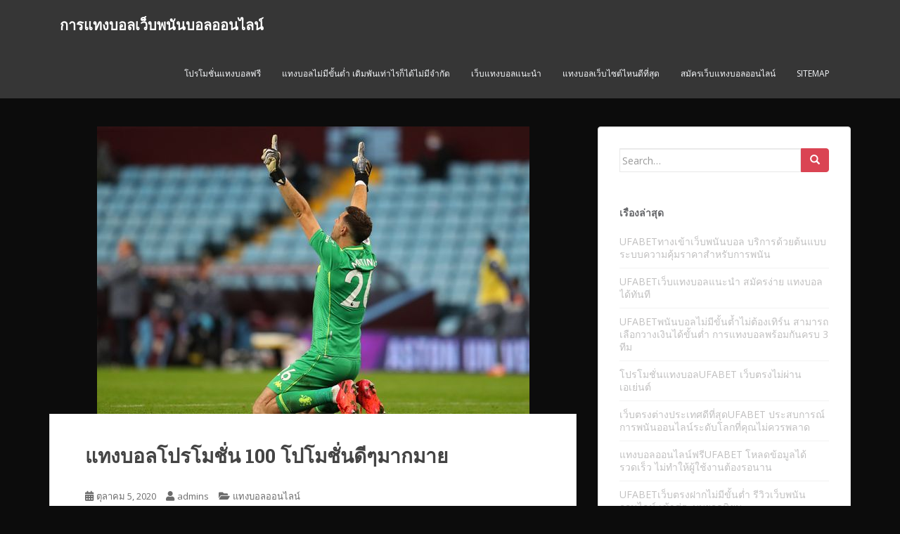

--- FILE ---
content_type: text/html; charset=UTF-8
request_url: https://webadox.com/%E0%B9%81%E0%B8%97%E0%B8%87%E0%B8%9A%E0%B8%AD%E0%B8%A5%E0%B9%82%E0%B8%9B%E0%B8%A3%E0%B9%82%E0%B8%A1%E0%B8%8A%E0%B8%B1%E0%B9%88%E0%B8%99-100/
body_size: 15372
content:
<!doctype html>
<!--[if !IE]>
<html class="no-js non-ie" lang="th"> <![endif]-->
<!--[if IE 7 ]>
<html class="no-js ie7" lang="th"> <![endif]-->
<!--[if IE 8 ]>
<html class="no-js ie8" lang="th"> <![endif]-->
<!--[if IE 9 ]>
<html class="no-js ie9" lang="th"> <![endif]-->
<!--[if gt IE 9]><!-->
<html class="no-js" lang="th"> <!--<![endif]-->
<head>
<meta charset="UTF-8">
<meta name="viewport" content="width=device-width, initial-scale=1">
<meta name="theme-color" content="">
<link rel="profile" href="https://gmpg.org/xfn/11">

<meta name='robots' content='index, follow, max-image-preview:large, max-snippet:-1, max-video-preview:-1' />

	<!-- This site is optimized with the Yoast SEO plugin v21.3 - https://yoast.com/wordpress/plugins/seo/ -->
	<title>แทงบอลโปรโมชั่น 100 เว็บยูฟ่าเบทแจกโปรโมชั่นสุดคุ้มอย่างต่อเนื่อง</title>
	<meta name="description" content="แทงบอลโปรโมชั่น 100 สามารถทำได้ในแต่ละครั้ง โดยเอามาคิดคำนวณค่าคอมมิชชั่น เพื่อเป็นการคืนผลกำไรให้กับนักพนันบอลนั่นเองและยังมีโปรโมชั่นอื่นๆอีกมากมายด้วยกัน" />
	<link rel="canonical" href="https://webadox.com/แทงบอลโปรโมชั่น-100/" />
	<meta property="og:locale" content="th_TH" />
	<meta property="og:type" content="article" />
	<meta property="og:title" content="แทงบอลโปรโมชั่น 100 เว็บยูฟ่าเบทแจกโปรโมชั่นสุดคุ้มอย่างต่อเนื่อง" />
	<meta property="og:description" content="แทงบอลโปรโมชั่น 100 สามารถทำได้ในแต่ละครั้ง โดยเอามาคิดคำนวณค่าคอมมิชชั่น เพื่อเป็นการคืนผลกำไรให้กับนักพนันบอลนั่นเองและยังมีโปรโมชั่นอื่นๆอีกมากมายด้วยกัน" />
	<meta property="og:url" content="https://webadox.com/แทงบอลโปรโมชั่น-100/" />
	<meta property="og:site_name" content="การแทงบอลเว็บพนันบอลออนไลน์" />
	<meta property="article:published_time" content="2020-10-05T12:13:36+00:00" />
	<meta property="article:modified_time" content="2020-10-10T06:10:00+00:00" />
	<meta property="og:image" content="https://webadox.com/wp-content/uploads/2020/10/0_Emiliano-Martinez-of-Aston-Villa-celebrates.jpg" />
	<meta property="og:image:width" content="615" />
	<meta property="og:image:height" content="409" />
	<meta property="og:image:type" content="image/jpeg" />
	<meta name="author" content="admins" />
	<meta name="twitter:card" content="summary_large_image" />
	<meta name="twitter:label1" content="Written by" />
	<meta name="twitter:data1" content="admins" />
	<script type="application/ld+json" class="yoast-schema-graph">{"@context":"https://schema.org","@graph":[{"@type":"WebPage","@id":"https://webadox.com/%e0%b9%81%e0%b8%97%e0%b8%87%e0%b8%9a%e0%b8%ad%e0%b8%a5%e0%b9%82%e0%b8%9b%e0%b8%a3%e0%b9%82%e0%b8%a1%e0%b8%8a%e0%b8%b1%e0%b9%88%e0%b8%99-100/","url":"https://webadox.com/%e0%b9%81%e0%b8%97%e0%b8%87%e0%b8%9a%e0%b8%ad%e0%b8%a5%e0%b9%82%e0%b8%9b%e0%b8%a3%e0%b9%82%e0%b8%a1%e0%b8%8a%e0%b8%b1%e0%b9%88%e0%b8%99-100/","name":"แทงบอลโปรโมชั่น 100 เว็บยูฟ่าเบทแจกโปรโมชั่นสุดคุ้มอย่างต่อเนื่อง","isPartOf":{"@id":"https://webadox.com/#website"},"primaryImageOfPage":{"@id":"https://webadox.com/%e0%b9%81%e0%b8%97%e0%b8%87%e0%b8%9a%e0%b8%ad%e0%b8%a5%e0%b9%82%e0%b8%9b%e0%b8%a3%e0%b9%82%e0%b8%a1%e0%b8%8a%e0%b8%b1%e0%b9%88%e0%b8%99-100/#primaryimage"},"image":{"@id":"https://webadox.com/%e0%b9%81%e0%b8%97%e0%b8%87%e0%b8%9a%e0%b8%ad%e0%b8%a5%e0%b9%82%e0%b8%9b%e0%b8%a3%e0%b9%82%e0%b8%a1%e0%b8%8a%e0%b8%b1%e0%b9%88%e0%b8%99-100/#primaryimage"},"thumbnailUrl":"https://webadox.com/wp-content/uploads/2020/10/0_Emiliano-Martinez-of-Aston-Villa-celebrates.jpg","datePublished":"2020-10-05T12:13:36+00:00","dateModified":"2020-10-10T06:10:00+00:00","author":{"@id":"https://webadox.com/#/schema/person/7b5ffb1670f70fbdc8f3f112e20af42e"},"description":"แทงบอลโปรโมชั่น 100 สามารถทำได้ในแต่ละครั้ง โดยเอามาคิดคำนวณค่าคอมมิชชั่น เพื่อเป็นการคืนผลกำไรให้กับนักพนันบอลนั่นเองและยังมีโปรโมชั่นอื่นๆอีกมากมายด้วยกัน","breadcrumb":{"@id":"https://webadox.com/%e0%b9%81%e0%b8%97%e0%b8%87%e0%b8%9a%e0%b8%ad%e0%b8%a5%e0%b9%82%e0%b8%9b%e0%b8%a3%e0%b9%82%e0%b8%a1%e0%b8%8a%e0%b8%b1%e0%b9%88%e0%b8%99-100/#breadcrumb"},"inLanguage":"th","potentialAction":[{"@type":"ReadAction","target":["https://webadox.com/%e0%b9%81%e0%b8%97%e0%b8%87%e0%b8%9a%e0%b8%ad%e0%b8%a5%e0%b9%82%e0%b8%9b%e0%b8%a3%e0%b9%82%e0%b8%a1%e0%b8%8a%e0%b8%b1%e0%b9%88%e0%b8%99-100/"]}]},{"@type":"ImageObject","inLanguage":"th","@id":"https://webadox.com/%e0%b9%81%e0%b8%97%e0%b8%87%e0%b8%9a%e0%b8%ad%e0%b8%a5%e0%b9%82%e0%b8%9b%e0%b8%a3%e0%b9%82%e0%b8%a1%e0%b8%8a%e0%b8%b1%e0%b9%88%e0%b8%99-100/#primaryimage","url":"https://webadox.com/wp-content/uploads/2020/10/0_Emiliano-Martinez-of-Aston-Villa-celebrates.jpg","contentUrl":"https://webadox.com/wp-content/uploads/2020/10/0_Emiliano-Martinez-of-Aston-Villa-celebrates.jpg","width":615,"height":409,"caption":"แทงบอลโปรโมชั่น 100"},{"@type":"BreadcrumbList","@id":"https://webadox.com/%e0%b9%81%e0%b8%97%e0%b8%87%e0%b8%9a%e0%b8%ad%e0%b8%a5%e0%b9%82%e0%b8%9b%e0%b8%a3%e0%b9%82%e0%b8%a1%e0%b8%8a%e0%b8%b1%e0%b9%88%e0%b8%99-100/#breadcrumb","itemListElement":[{"@type":"ListItem","position":1,"name":"Home","item":"https://webadox.com/"},{"@type":"ListItem","position":2,"name":"แทงบอลโปรโมชั่น 100 โปโมชั่นดีๆมากมาย"}]},{"@type":"WebSite","@id":"https://webadox.com/#website","url":"https://webadox.com/","name":"การแทงบอลเว็บพนันบอลออนไลน์","description":"การแทงบอลเว็บพนันบอลออนไลน์ ได้รับความนิยมมากที่สุด อันดับ1ที่ครบวงจรสุดในไทยโดยไม่ผ่านเอเย่นต์","potentialAction":[{"@type":"SearchAction","target":{"@type":"EntryPoint","urlTemplate":"https://webadox.com/?s={search_term_string}"},"query-input":"required name=search_term_string"}],"inLanguage":"th"},{"@type":"Person","@id":"https://webadox.com/#/schema/person/7b5ffb1670f70fbdc8f3f112e20af42e","name":"admins","image":{"@type":"ImageObject","inLanguage":"th","@id":"https://webadox.com/#/schema/person/image/","url":"https://secure.gravatar.com/avatar/35e0ea691655ef426a38fe5d31be2fbbc0f1a076a43ff14ecd1fee82ca9541e8?s=96&d=mm&r=g","contentUrl":"https://secure.gravatar.com/avatar/35e0ea691655ef426a38fe5d31be2fbbc0f1a076a43ff14ecd1fee82ca9541e8?s=96&d=mm&r=g","caption":"admins"},"url":"https://webadox.com/author/admins/"}]}</script>
	<!-- / Yoast SEO plugin. -->


<link rel='dns-prefetch' href='//fonts.googleapis.com' />
<link rel="alternate" type="application/rss+xml" title="การแทงบอลเว็บพนันบอลออนไลน์ &raquo; ฟีด" href="https://webadox.com/feed/" />
<link rel="alternate" title="oEmbed (JSON)" type="application/json+oembed" href="https://webadox.com/wp-json/oembed/1.0/embed?url=https%3A%2F%2Fwebadox.com%2F%25e0%25b9%2581%25e0%25b8%2597%25e0%25b8%2587%25e0%25b8%259a%25e0%25b8%25ad%25e0%25b8%25a5%25e0%25b9%2582%25e0%25b8%259b%25e0%25b8%25a3%25e0%25b9%2582%25e0%25b8%25a1%25e0%25b8%258a%25e0%25b8%25b1%25e0%25b9%2588%25e0%25b8%2599-100%2F" />
<link rel="alternate" title="oEmbed (XML)" type="text/xml+oembed" href="https://webadox.com/wp-json/oembed/1.0/embed?url=https%3A%2F%2Fwebadox.com%2F%25e0%25b9%2581%25e0%25b8%2597%25e0%25b8%2587%25e0%25b8%259a%25e0%25b8%25ad%25e0%25b8%25a5%25e0%25b9%2582%25e0%25b8%259b%25e0%25b8%25a3%25e0%25b9%2582%25e0%25b8%25a1%25e0%25b8%258a%25e0%25b8%25b1%25e0%25b9%2588%25e0%25b8%2599-100%2F&#038;format=xml" />
<style id='wp-img-auto-sizes-contain-inline-css' type='text/css'>
img:is([sizes=auto i],[sizes^="auto," i]){contain-intrinsic-size:3000px 1500px}
/*# sourceURL=wp-img-auto-sizes-contain-inline-css */
</style>
<style id='wp-emoji-styles-inline-css' type='text/css'>

	img.wp-smiley, img.emoji {
		display: inline !important;
		border: none !important;
		box-shadow: none !important;
		height: 1em !important;
		width: 1em !important;
		margin: 0 0.07em !important;
		vertical-align: -0.1em !important;
		background: none !important;
		padding: 0 !important;
	}
/*# sourceURL=wp-emoji-styles-inline-css */
</style>
<style id='wp-block-library-inline-css' type='text/css'>
:root{--wp-block-synced-color:#7a00df;--wp-block-synced-color--rgb:122,0,223;--wp-bound-block-color:var(--wp-block-synced-color);--wp-editor-canvas-background:#ddd;--wp-admin-theme-color:#007cba;--wp-admin-theme-color--rgb:0,124,186;--wp-admin-theme-color-darker-10:#006ba1;--wp-admin-theme-color-darker-10--rgb:0,107,160.5;--wp-admin-theme-color-darker-20:#005a87;--wp-admin-theme-color-darker-20--rgb:0,90,135;--wp-admin-border-width-focus:2px}@media (min-resolution:192dpi){:root{--wp-admin-border-width-focus:1.5px}}.wp-element-button{cursor:pointer}:root .has-very-light-gray-background-color{background-color:#eee}:root .has-very-dark-gray-background-color{background-color:#313131}:root .has-very-light-gray-color{color:#eee}:root .has-very-dark-gray-color{color:#313131}:root .has-vivid-green-cyan-to-vivid-cyan-blue-gradient-background{background:linear-gradient(135deg,#00d084,#0693e3)}:root .has-purple-crush-gradient-background{background:linear-gradient(135deg,#34e2e4,#4721fb 50%,#ab1dfe)}:root .has-hazy-dawn-gradient-background{background:linear-gradient(135deg,#faaca8,#dad0ec)}:root .has-subdued-olive-gradient-background{background:linear-gradient(135deg,#fafae1,#67a671)}:root .has-atomic-cream-gradient-background{background:linear-gradient(135deg,#fdd79a,#004a59)}:root .has-nightshade-gradient-background{background:linear-gradient(135deg,#330968,#31cdcf)}:root .has-midnight-gradient-background{background:linear-gradient(135deg,#020381,#2874fc)}:root{--wp--preset--font-size--normal:16px;--wp--preset--font-size--huge:42px}.has-regular-font-size{font-size:1em}.has-larger-font-size{font-size:2.625em}.has-normal-font-size{font-size:var(--wp--preset--font-size--normal)}.has-huge-font-size{font-size:var(--wp--preset--font-size--huge)}.has-text-align-center{text-align:center}.has-text-align-left{text-align:left}.has-text-align-right{text-align:right}.has-fit-text{white-space:nowrap!important}#end-resizable-editor-section{display:none}.aligncenter{clear:both}.items-justified-left{justify-content:flex-start}.items-justified-center{justify-content:center}.items-justified-right{justify-content:flex-end}.items-justified-space-between{justify-content:space-between}.screen-reader-text{border:0;clip-path:inset(50%);height:1px;margin:-1px;overflow:hidden;padding:0;position:absolute;width:1px;word-wrap:normal!important}.screen-reader-text:focus{background-color:#ddd;clip-path:none;color:#444;display:block;font-size:1em;height:auto;left:5px;line-height:normal;padding:15px 23px 14px;text-decoration:none;top:5px;width:auto;z-index:100000}html :where(.has-border-color){border-style:solid}html :where([style*=border-top-color]){border-top-style:solid}html :where([style*=border-right-color]){border-right-style:solid}html :where([style*=border-bottom-color]){border-bottom-style:solid}html :where([style*=border-left-color]){border-left-style:solid}html :where([style*=border-width]){border-style:solid}html :where([style*=border-top-width]){border-top-style:solid}html :where([style*=border-right-width]){border-right-style:solid}html :where([style*=border-bottom-width]){border-bottom-style:solid}html :where([style*=border-left-width]){border-left-style:solid}html :where(img[class*=wp-image-]){height:auto;max-width:100%}:where(figure){margin:0 0 1em}html :where(.is-position-sticky){--wp-admin--admin-bar--position-offset:var(--wp-admin--admin-bar--height,0px)}@media screen and (max-width:600px){html :where(.is-position-sticky){--wp-admin--admin-bar--position-offset:0px}}

/*# sourceURL=wp-block-library-inline-css */
</style><style id='global-styles-inline-css' type='text/css'>
:root{--wp--preset--aspect-ratio--square: 1;--wp--preset--aspect-ratio--4-3: 4/3;--wp--preset--aspect-ratio--3-4: 3/4;--wp--preset--aspect-ratio--3-2: 3/2;--wp--preset--aspect-ratio--2-3: 2/3;--wp--preset--aspect-ratio--16-9: 16/9;--wp--preset--aspect-ratio--9-16: 9/16;--wp--preset--color--black: #000000;--wp--preset--color--cyan-bluish-gray: #abb8c3;--wp--preset--color--white: #ffffff;--wp--preset--color--pale-pink: #f78da7;--wp--preset--color--vivid-red: #cf2e2e;--wp--preset--color--luminous-vivid-orange: #ff6900;--wp--preset--color--luminous-vivid-amber: #fcb900;--wp--preset--color--light-green-cyan: #7bdcb5;--wp--preset--color--vivid-green-cyan: #00d084;--wp--preset--color--pale-cyan-blue: #8ed1fc;--wp--preset--color--vivid-cyan-blue: #0693e3;--wp--preset--color--vivid-purple: #9b51e0;--wp--preset--gradient--vivid-cyan-blue-to-vivid-purple: linear-gradient(135deg,rgb(6,147,227) 0%,rgb(155,81,224) 100%);--wp--preset--gradient--light-green-cyan-to-vivid-green-cyan: linear-gradient(135deg,rgb(122,220,180) 0%,rgb(0,208,130) 100%);--wp--preset--gradient--luminous-vivid-amber-to-luminous-vivid-orange: linear-gradient(135deg,rgb(252,185,0) 0%,rgb(255,105,0) 100%);--wp--preset--gradient--luminous-vivid-orange-to-vivid-red: linear-gradient(135deg,rgb(255,105,0) 0%,rgb(207,46,46) 100%);--wp--preset--gradient--very-light-gray-to-cyan-bluish-gray: linear-gradient(135deg,rgb(238,238,238) 0%,rgb(169,184,195) 100%);--wp--preset--gradient--cool-to-warm-spectrum: linear-gradient(135deg,rgb(74,234,220) 0%,rgb(151,120,209) 20%,rgb(207,42,186) 40%,rgb(238,44,130) 60%,rgb(251,105,98) 80%,rgb(254,248,76) 100%);--wp--preset--gradient--blush-light-purple: linear-gradient(135deg,rgb(255,206,236) 0%,rgb(152,150,240) 100%);--wp--preset--gradient--blush-bordeaux: linear-gradient(135deg,rgb(254,205,165) 0%,rgb(254,45,45) 50%,rgb(107,0,62) 100%);--wp--preset--gradient--luminous-dusk: linear-gradient(135deg,rgb(255,203,112) 0%,rgb(199,81,192) 50%,rgb(65,88,208) 100%);--wp--preset--gradient--pale-ocean: linear-gradient(135deg,rgb(255,245,203) 0%,rgb(182,227,212) 50%,rgb(51,167,181) 100%);--wp--preset--gradient--electric-grass: linear-gradient(135deg,rgb(202,248,128) 0%,rgb(113,206,126) 100%);--wp--preset--gradient--midnight: linear-gradient(135deg,rgb(2,3,129) 0%,rgb(40,116,252) 100%);--wp--preset--font-size--small: 13px;--wp--preset--font-size--medium: 20px;--wp--preset--font-size--large: 36px;--wp--preset--font-size--x-large: 42px;--wp--preset--spacing--20: 0.44rem;--wp--preset--spacing--30: 0.67rem;--wp--preset--spacing--40: 1rem;--wp--preset--spacing--50: 1.5rem;--wp--preset--spacing--60: 2.25rem;--wp--preset--spacing--70: 3.38rem;--wp--preset--spacing--80: 5.06rem;--wp--preset--shadow--natural: 6px 6px 9px rgba(0, 0, 0, 0.2);--wp--preset--shadow--deep: 12px 12px 50px rgba(0, 0, 0, 0.4);--wp--preset--shadow--sharp: 6px 6px 0px rgba(0, 0, 0, 0.2);--wp--preset--shadow--outlined: 6px 6px 0px -3px rgb(255, 255, 255), 6px 6px rgb(0, 0, 0);--wp--preset--shadow--crisp: 6px 6px 0px rgb(0, 0, 0);}:where(.is-layout-flex){gap: 0.5em;}:where(.is-layout-grid){gap: 0.5em;}body .is-layout-flex{display: flex;}.is-layout-flex{flex-wrap: wrap;align-items: center;}.is-layout-flex > :is(*, div){margin: 0;}body .is-layout-grid{display: grid;}.is-layout-grid > :is(*, div){margin: 0;}:where(.wp-block-columns.is-layout-flex){gap: 2em;}:where(.wp-block-columns.is-layout-grid){gap: 2em;}:where(.wp-block-post-template.is-layout-flex){gap: 1.25em;}:where(.wp-block-post-template.is-layout-grid){gap: 1.25em;}.has-black-color{color: var(--wp--preset--color--black) !important;}.has-cyan-bluish-gray-color{color: var(--wp--preset--color--cyan-bluish-gray) !important;}.has-white-color{color: var(--wp--preset--color--white) !important;}.has-pale-pink-color{color: var(--wp--preset--color--pale-pink) !important;}.has-vivid-red-color{color: var(--wp--preset--color--vivid-red) !important;}.has-luminous-vivid-orange-color{color: var(--wp--preset--color--luminous-vivid-orange) !important;}.has-luminous-vivid-amber-color{color: var(--wp--preset--color--luminous-vivid-amber) !important;}.has-light-green-cyan-color{color: var(--wp--preset--color--light-green-cyan) !important;}.has-vivid-green-cyan-color{color: var(--wp--preset--color--vivid-green-cyan) !important;}.has-pale-cyan-blue-color{color: var(--wp--preset--color--pale-cyan-blue) !important;}.has-vivid-cyan-blue-color{color: var(--wp--preset--color--vivid-cyan-blue) !important;}.has-vivid-purple-color{color: var(--wp--preset--color--vivid-purple) !important;}.has-black-background-color{background-color: var(--wp--preset--color--black) !important;}.has-cyan-bluish-gray-background-color{background-color: var(--wp--preset--color--cyan-bluish-gray) !important;}.has-white-background-color{background-color: var(--wp--preset--color--white) !important;}.has-pale-pink-background-color{background-color: var(--wp--preset--color--pale-pink) !important;}.has-vivid-red-background-color{background-color: var(--wp--preset--color--vivid-red) !important;}.has-luminous-vivid-orange-background-color{background-color: var(--wp--preset--color--luminous-vivid-orange) !important;}.has-luminous-vivid-amber-background-color{background-color: var(--wp--preset--color--luminous-vivid-amber) !important;}.has-light-green-cyan-background-color{background-color: var(--wp--preset--color--light-green-cyan) !important;}.has-vivid-green-cyan-background-color{background-color: var(--wp--preset--color--vivid-green-cyan) !important;}.has-pale-cyan-blue-background-color{background-color: var(--wp--preset--color--pale-cyan-blue) !important;}.has-vivid-cyan-blue-background-color{background-color: var(--wp--preset--color--vivid-cyan-blue) !important;}.has-vivid-purple-background-color{background-color: var(--wp--preset--color--vivid-purple) !important;}.has-black-border-color{border-color: var(--wp--preset--color--black) !important;}.has-cyan-bluish-gray-border-color{border-color: var(--wp--preset--color--cyan-bluish-gray) !important;}.has-white-border-color{border-color: var(--wp--preset--color--white) !important;}.has-pale-pink-border-color{border-color: var(--wp--preset--color--pale-pink) !important;}.has-vivid-red-border-color{border-color: var(--wp--preset--color--vivid-red) !important;}.has-luminous-vivid-orange-border-color{border-color: var(--wp--preset--color--luminous-vivid-orange) !important;}.has-luminous-vivid-amber-border-color{border-color: var(--wp--preset--color--luminous-vivid-amber) !important;}.has-light-green-cyan-border-color{border-color: var(--wp--preset--color--light-green-cyan) !important;}.has-vivid-green-cyan-border-color{border-color: var(--wp--preset--color--vivid-green-cyan) !important;}.has-pale-cyan-blue-border-color{border-color: var(--wp--preset--color--pale-cyan-blue) !important;}.has-vivid-cyan-blue-border-color{border-color: var(--wp--preset--color--vivid-cyan-blue) !important;}.has-vivid-purple-border-color{border-color: var(--wp--preset--color--vivid-purple) !important;}.has-vivid-cyan-blue-to-vivid-purple-gradient-background{background: var(--wp--preset--gradient--vivid-cyan-blue-to-vivid-purple) !important;}.has-light-green-cyan-to-vivid-green-cyan-gradient-background{background: var(--wp--preset--gradient--light-green-cyan-to-vivid-green-cyan) !important;}.has-luminous-vivid-amber-to-luminous-vivid-orange-gradient-background{background: var(--wp--preset--gradient--luminous-vivid-amber-to-luminous-vivid-orange) !important;}.has-luminous-vivid-orange-to-vivid-red-gradient-background{background: var(--wp--preset--gradient--luminous-vivid-orange-to-vivid-red) !important;}.has-very-light-gray-to-cyan-bluish-gray-gradient-background{background: var(--wp--preset--gradient--very-light-gray-to-cyan-bluish-gray) !important;}.has-cool-to-warm-spectrum-gradient-background{background: var(--wp--preset--gradient--cool-to-warm-spectrum) !important;}.has-blush-light-purple-gradient-background{background: var(--wp--preset--gradient--blush-light-purple) !important;}.has-blush-bordeaux-gradient-background{background: var(--wp--preset--gradient--blush-bordeaux) !important;}.has-luminous-dusk-gradient-background{background: var(--wp--preset--gradient--luminous-dusk) !important;}.has-pale-ocean-gradient-background{background: var(--wp--preset--gradient--pale-ocean) !important;}.has-electric-grass-gradient-background{background: var(--wp--preset--gradient--electric-grass) !important;}.has-midnight-gradient-background{background: var(--wp--preset--gradient--midnight) !important;}.has-small-font-size{font-size: var(--wp--preset--font-size--small) !important;}.has-medium-font-size{font-size: var(--wp--preset--font-size--medium) !important;}.has-large-font-size{font-size: var(--wp--preset--font-size--large) !important;}.has-x-large-font-size{font-size: var(--wp--preset--font-size--x-large) !important;}
/*# sourceURL=global-styles-inline-css */
</style>

<style id='classic-theme-styles-inline-css' type='text/css'>
/*! This file is auto-generated */
.wp-block-button__link{color:#fff;background-color:#32373c;border-radius:9999px;box-shadow:none;text-decoration:none;padding:calc(.667em + 2px) calc(1.333em + 2px);font-size:1.125em}.wp-block-file__button{background:#32373c;color:#fff;text-decoration:none}
/*# sourceURL=/wp-includes/css/classic-themes.min.css */
</style>
<link rel='stylesheet' id='sparkling-bootstrap-css' href='https://webadox.com/wp-content/themes/sparkling/assets/css/bootstrap.min.css?ver=6.9' type='text/css' media='all' />
<link rel='stylesheet' id='sparkling-icons-css' href='https://webadox.com/wp-content/themes/sparkling/assets/css/fontawesome-all.min.css?ver=5.1.1.' type='text/css' media='all' />
<link rel='stylesheet' id='sparkling-fonts-css' href='//fonts.googleapis.com/css?family=Open+Sans%3A400italic%2C400%2C600%2C700%7CRoboto+Slab%3A400%2C300%2C700&#038;ver=6.9' type='text/css' media='all' />
<link rel='stylesheet' id='sparkling-style-css' href='https://webadox.com/wp-content/themes/sparkling/style.css?ver=2.4.2' type='text/css' media='all' />
<script type="text/javascript" src="https://webadox.com/wp-includes/js/jquery/jquery.min.js?ver=3.7.1" id="jquery-core-js"></script>
<script type="text/javascript" src="https://webadox.com/wp-includes/js/jquery/jquery-migrate.min.js?ver=3.4.1" id="jquery-migrate-js"></script>
<script type="text/javascript" src="https://webadox.com/wp-content/themes/sparkling/assets/js/vendor/bootstrap.min.js?ver=6.9" id="sparkling-bootstrapjs-js"></script>
<script type="text/javascript" src="https://webadox.com/wp-content/themes/sparkling/assets/js/functions.js?ver=20180503" id="sparkling-functions-js"></script>
<link rel="https://api.w.org/" href="https://webadox.com/wp-json/" /><link rel="alternate" title="JSON" type="application/json" href="https://webadox.com/wp-json/wp/v2/posts/1891" /><link rel="EditURI" type="application/rsd+xml" title="RSD" href="https://webadox.com/xmlrpc.php?rsd" />
<meta name="generator" content="WordPress 6.9" />
<link rel='shortlink' href='https://webadox.com/?p=1891' />
<style type="text/css"></style>		<style type="text/css">
				.navbar > .container .navbar-brand {
			color: #ffffff;
		}
		</style>
	<style type="text/css" id="custom-background-css">
body.custom-background { background-color: #0c0c0c; }
</style>
	
</head>

<body data-rsssl=1 class="wp-singular post-template-default single single-post postid-1891 single-format-standard custom-background wp-theme-sparkling group-blog">
	<a class="sr-only sr-only-focusable" href="#content">Skip to main content</a>
<div id="page" class="hfeed site">

	<header id="masthead" class="site-header" role="banner">
		<nav class="navbar navbar-default
		" role="navigation">
			<div class="container">
				<div class="row">
					<div class="site-navigation-inner col-sm-12">
						<div class="navbar-header">


														<div id="logo">
															<p class="site-name">																		<a class="navbar-brand" href="https://webadox.com/" title="การแทงบอลเว็บพนันบอลออนไลน์" rel="home">การแทงบอลเว็บพนันบอลออนไลน์</a>
																</p>																													</div><!-- end of #logo -->

							<button type="button" class="btn navbar-toggle" data-toggle="collapse" data-target=".navbar-ex1-collapse">
								<span class="sr-only">Toggle navigation</span>
								<span class="icon-bar"></span>
								<span class="icon-bar"></span>
								<span class="icon-bar"></span>
							</button>
						</div>



						<div class="collapse navbar-collapse navbar-ex1-collapse"><ul id="menu-m1" class="nav navbar-nav"><li id="menu-item-31" class="menu-item menu-item-type-post_type menu-item-object-page menu-item-31"><a href="https://webadox.com/%e0%b9%82%e0%b8%9b%e0%b8%a3%e0%b9%82%e0%b8%a1%e0%b8%8a%e0%b8%b1%e0%b9%88%e0%b8%99%e0%b9%81%e0%b8%97%e0%b8%87%e0%b8%9a%e0%b8%ad%e0%b8%a5%e0%b8%9f%e0%b8%a3%e0%b8%b5/">โปรโมชั่นแทงบอลฟรี</a></li>
<li id="menu-item-27" class="menu-item menu-item-type-post_type menu-item-object-page menu-item-27"><a href="https://webadox.com/%e0%b9%81%e0%b8%97%e0%b8%87%e0%b8%9a%e0%b8%ad%e0%b8%a5%e0%b9%84%e0%b8%a1%e0%b9%88%e0%b8%a1%e0%b8%b5%e0%b8%82%e0%b8%b1%e0%b9%89%e0%b8%99%e0%b8%95%e0%b9%88%e0%b8%b3/">แทงบอลไม่มีขั้นต่ำ เดิมพันเท่าไรก็ได้ไม่มีจำกัด</a></li>
<li id="menu-item-30" class="menu-item menu-item-type-post_type menu-item-object-page menu-item-30"><a href="https://webadox.com/%e0%b9%80%e0%b8%a7%e0%b9%87%e0%b8%9a%e0%b9%81%e0%b8%97%e0%b8%87%e0%b8%9a%e0%b8%ad%e0%b8%a5%e0%b9%81%e0%b8%99%e0%b8%b0%e0%b8%99%e0%b8%b3/">เว็บแทงบอลแนะนำ</a></li>
<li id="menu-item-29" class="menu-item menu-item-type-post_type menu-item-object-page menu-item-29"><a href="https://webadox.com/%e0%b9%81%e0%b8%97%e0%b8%87%e0%b8%9a%e0%b8%ad%e0%b8%a5%e0%b9%80%e0%b8%a7%e0%b9%87%e0%b8%9a%e0%b9%84%e0%b8%8b%e0%b8%95%e0%b9%8c%e0%b9%84%e0%b8%ab%e0%b8%99%e0%b8%94%e0%b8%b5%e0%b8%97%e0%b8%b5%e0%b9%88/">แทงบอลเว็บไซต์ไหนดีที่สุด</a></li>
<li id="menu-item-28" class="menu-item menu-item-type-post_type menu-item-object-page menu-item-28"><a href="https://webadox.com/%e0%b8%aa%e0%b8%a1%e0%b8%b1%e0%b8%84%e0%b8%a3%e0%b9%80%e0%b8%a7%e0%b9%87%e0%b8%9a%e0%b9%81%e0%b8%97%e0%b8%87%e0%b8%9a%e0%b8%ad%e0%b8%a5%e0%b8%ad%e0%b8%ad%e0%b8%99%e0%b9%84%e0%b8%a5%e0%b8%99%e0%b9%8c/">สมัครเว็บแทงบอลออนไลน์</a></li>
<li id="menu-item-32" class="menu-item menu-item-type-custom menu-item-object-custom menu-item-32"><a href="https://webadox.com/sitemap_index.xml">SITEMAP</a></li>
</ul></div>


					</div>
				</div>
			</div>
		</nav><!-- .site-navigation -->
	</header><!-- #masthead -->

	<div id="content" class="site-content">

		<div class="top-section">
								</div>

		<div class="container main-content-area">
						<div class="row side-pull-left">
				<div class="main-content-inner col-sm-12 col-md-8">

	<div id="primary" class="content-area">
		<main id="main" class="site-main" role="main">

		<article id="post-1891" class="post-1891 post type-post status-publish format-standard has-post-thumbnail hentry category-5">
	<img width="615" height="409" src="https://webadox.com/wp-content/uploads/2020/10/0_Emiliano-Martinez-of-Aston-Villa-celebrates.jpg" class="single-featured wp-post-image" alt="แทงบอลโปรโมชั่น 100" decoding="async" fetchpriority="high" srcset="https://webadox.com/wp-content/uploads/2020/10/0_Emiliano-Martinez-of-Aston-Villa-celebrates.jpg 615w, https://webadox.com/wp-content/uploads/2020/10/0_Emiliano-Martinez-of-Aston-Villa-celebrates-300x200.jpg 300w" sizes="(max-width: 615px) 100vw, 615px" />	<div class="post-inner-content">
		<header class="entry-header page-header">

			<h1 class="entry-title ">แทงบอลโปรโมชั่น 100 โปโมชั่นดีๆมากมาย</h1>

			<div class="entry-meta">
				<span class="posted-on"><i class="fa fa-calendar-alt"></i> <a href="https://webadox.com/%e0%b9%81%e0%b8%97%e0%b8%87%e0%b8%9a%e0%b8%ad%e0%b8%a5%e0%b9%82%e0%b8%9b%e0%b8%a3%e0%b9%82%e0%b8%a1%e0%b8%8a%e0%b8%b1%e0%b9%88%e0%b8%99-100/" rel="bookmark"><time class="entry-date published" datetime="2020-10-05T12:13:36+00:00">ตุลาคม 5, 2020</time><time class="updated" datetime="2020-10-10T06:10:00+00:00">ตุลาคม 10, 2020</time></a></span><span class="byline"> <i class="fa fa-user"></i> <span class="author vcard"><a class="url fn n" href="https://webadox.com/author/admins/">admins</a></span></span>
								<span class="cat-links"><i class="fa fa-folder-open"></i>
				 <a href="https://webadox.com/category/%e0%b9%81%e0%b8%97%e0%b8%87%e0%b8%9a%e0%b8%ad%e0%b8%a5%e0%b8%ad%e0%b8%ad%e0%b8%99%e0%b9%84%e0%b8%a5%e0%b8%99%e0%b9%8c/" rel="category tag">แทงบอลออนไลน์</a>				</span>
								
			</div><!-- .entry-meta -->
		</header><!-- .entry-header -->

		<div class="entry-content">
			<h2><strong>แทงบอลโปรโมชั่น 100 เป็นสิ่งสำคัญอีกสิ่งหนึ่งที่เป็นผลพลอยได้ของนักพนันบอลทุกคนที่จะได้รับ</strong></h2>
<p>แทงบอลโปรโมชั่น 100 จากเว็บ แทงบอลออนไลน์ยูฟ่าเบทกับ โปรโมชั่นต่างๆ ที่มีอยู่ เป็นจำนวนมาก และล้วนแล้ว แต่จะเป็น การใช้ประโยชน์ ได้จริงอีกด้วย แทงบอลออนไลน์โปรโมชั่นดี ด้วยจำนวนที่เพิ่มมากขึ้นเรื่อยๆ</p>
<p>ของเว็บ ไซต์แทง บอลออนไลน์ ในตอนนี้ ซึ่งจะต้อง มีการ แข่งขันกัน ค่อนข้างสูง และที่ เห็นได้ อย่างชัดเจน กับการ แข่งขัน ในรูป แบบต่างๆ ซึ่งโดย ส่วนมาก จะเป็น การนำเสนอโปรโมชั่นต่างๆเพื่อเป็นการสร้างความน่าสนใจ <a href="https://www.ufabetwins.com/%E0%B8%AA%E0%B8%B9%E0%B8%95%E0%B8%A3%E0%B8%9A%E0%B8%B2%E0%B8%84%E0%B8%B2%E0%B8%A3%E0%B9%88%E0%B8%B2/"><strong>สูตร บาคาร่า</strong></a></p>
<p><img decoding="async" class="aligncenter size-medium wp-image-1895" src="https://webadox.com/wp-content/uploads/2020/10/261756966.jpg-pwrt3-300x200.jpg" alt="แทงบอลโปรโมชั่น 100" width="300" height="200" srcset="https://webadox.com/wp-content/uploads/2020/10/261756966.jpg-pwrt3-300x200.jpg 300w, https://webadox.com/wp-content/uploads/2020/10/261756966.jpg-pwrt3.jpg 620w" sizes="(max-width: 300px) 100vw, 300px" /></p>
<p>และยังเป็น การใช้ ประโยชน์ ได้แบบ คุ้มค่าที่สุด อีกด้วย ซึ่งนั่นจะเป็น ช่องทาง ที่ดีสำหรับ นักพนันบอลทุกคน กับการตัดสินใจ เลือกช่อง ทางลงทุน ในแต่ละครั้ง เช่นเดียวกับการ ได้ลอง เข้ามา ลงทุนกับ เว็บแทง บอลออนไลน์ยูฟ่าเบท</p>
<p>ซึ่งเป็น อีกทาง เลือกหนึ่ง สำหรับการนำเสนอ สิ่งโปรโมชั่น ต่างๆเหล่านี้ ที่สร้าง ความคุ้มค่า ได้จริง อย่างแน่นอน ไม่ว่า จะเป็นโปรโมชั่น ใดก็ตาม แทงบอล ออนไลน์ โปรโมชั่นดี น่าจะเคย ชินกัน อย่างดีเยี่ยม</p>
<p>สำหรับนักพนันบอลในยุคนี้ กับการได้ ลองเข้ามา ลงทุนกับ เว็บแทง บอลออนไลน์ ยูฟ่าเบทกับการ ได้รับ โปรโมชั่นต่างๆที่มี อยู่เป็น จำนวนมาก ไม่ว่าจะเป็น การแจก เครดิต แทงบอลฟรี ทั้งใน รูปแบบ ของเงินทุน</p>
<p>ที่ใช้ ทดลองเล่น และยัง เหมาะอย่างยิ่ง สำหรับนักพนันบอลมือใหม่ ทุกคนกับโปรโมชั่น ดังกล่าว ควบคู่กับ การประหยัดทุน ในการ สร้างเสริม ประสบการณ์ ให้กับ นักพนัน บอลมือใหม่ ได้อย่าง ดีเยี่ยมอีกด้วย</p>
<h3><strong>และการแจกเครดิตแทงบอลฟรีที่เป็นเงินจริงในแต่ละครั้ง </strong></h3>
<p>เพราะอย่าง น้อยยังเป็น การประหยัด เงินลงทุน ให้กับนัก พนันบอลได้ อีกทางหนึ่ง อีกด้วยและ ก็ยังมีการ แจกโบนัสพิเศษ</p>
<p>กับการ ฝากเงินเข้า ใช้บริการ ในแต่ละครั้ง ไม่ว่าจะ เป็นการ ฝากเงินที่ เป็นจำนวน มากหรือ น้อยก็ ตามนักพนัน บอลจะได้ รับโบนัส เพิ่มอีก 20% ในทันที กับทุกยอด ฝากควบคู่ กับการมี ค่าคอมมิชชั่น</p>
<p>ให้กับนัก พนันบอล อีกด้วยหรือ อาจจะรู้ จักกันใน ชื่อของ การคืนย อดเสีย ซึ่งเป็นการ รวบรวม การใช้เงิน สดสำหรับ การลงทุน แทงบอลรวม ทั้งการ รวบรวม ผลกำไร ตอบแทน <strong><a href="https://www.ufabetwins.com/%E0%B8%AA%E0%B8%B9%E0%B8%95%E0%B8%A3%E0%B8%9A%E0%B8%B2%E0%B8%84%E0%B8%B2%E0%B8%A3%E0%B9%88%E0%B8%B2%E0%B8%9B%E0%B9%8B%E0%B8%B2%E0%B9%80%E0%B8%8B%E0%B8%B5%E0%B8%A2%E0%B8%99/">สูตรบาคาร่าป๋าเซียน</a></strong></p>
<p>ซึ่งสามารถ ทำได้ใน แต่ละครั้ง โดยเอา มาคิดคำนวณค่า คอมมิชชั่น เพื่อเป็นการคืนผล กำไรให้ กับนักพนันบอล นั่นเอง และยังมี โปรโมชั่น อื่นๆอีก มากมาย ด้วยกัน ภายใน ช่องทาง ดังกล่าวและ น่าจะเป็น โอกาสที่ดี</p>
<p>สำหรับ นักพนันบอล ที่กำลัง มองหาช่อง ทางดีๆให้ กับตัวเอง กับการได้ สัมผัสกับ โปรโมชั่นต่างๆ ที่มีอยู่เป็น จำนวนมาก และยังเป็น การใช้ ผลดีได้ จริงอีกด้วย กับเว็บ แทงบอล ออนไลน์ ยูฟ่าเบท แค่นั้น</p>
<p><a href="https://www.ufabetwins.com/"><img decoding="async" class="aligncenter wp-image-1896 size-medium" src="https://webadox.com/wp-content/uploads/2020/10/liverpool-1601867470-300x182.jpg" alt="UFABET" width="300" height="182" srcset="https://webadox.com/wp-content/uploads/2020/10/liverpool-1601867470-300x182.jpg 300w, https://webadox.com/wp-content/uploads/2020/10/liverpool-1601867470.jpg 440w" sizes="(max-width: 300px) 100vw, 300px" /></a></p>
<p>ฉะนั้น จึงเป็น ช่องทางที่ มีความสำคัญ สำหรับ นักพนันบอล ทุกคนอย่าง แท้จริง ในรูปแบบ ของการ นำเสนอ โปรโมชั่น ต่างๆที่มี ให้เลือกแบบ เต็มที่พร้อม กันกับการ เป็นช่องทาง ในการ ประหยัดทุน  <a href="https://webadox.com/%e0%b8%aa%e0%b8%b9%e0%b8%95%e0%b8%a3%e0%b9%81%e0%b8%97%e0%b8%87%e0%b8%9a%e0%b8%ad%e0%b8%a5%e0%b8%a5%e0%b9%89%e0%b8%a1%e0%b9%82%e0%b8%95%e0%b9%8a%e0%b8%b088/"><strong>สูตรแทงบอลล้มโต๊ะ88</strong></a></p>
<p>ในการลงทุนต่างๆเพื่อให้การลงทุนของเรามีความมั่นคงและมีโอกาสประสบผลสำเร็จต่อการลงทุนและการใช้บริการเพิ่มมากขึ้นถ้าเราสามารถทำได้ โปรโมชั่นเว็บแทงบอลออนไลน์ดีๆ</p>
<p>ให้กับนักพนันบอล ทุกคนได้ดีที่สุด ในขณะนี้อีกด้วย ไม่ว่าจะ เป็นการได้ รับโปรโมชั่น ไหนก็ตาม ซึ่งนัก พนันบอล สามารถ นำมาต่อยอด เพื่อทำกำไรจาก การแทงบอล ในแต่ละ รูปแบบได้ ตามความ ต้องการและ ในทันที อีกด้วย</p>
					</div><!-- .entry-content -->

		<footer class="entry-meta">

			
		</footer><!-- .entry-meta -->
	</div>

	
</article><!-- #post-## -->

	<nav class="navigation post-navigation" aria-label="เรื่อง">
		<h2 class="screen-reader-text">เมนูนำทาง เรื่อง</h2>
		<div class="nav-links"><div class="nav-previous"><a href="https://webadox.com/%e0%b9%80%e0%b8%a7%e0%b9%87%e0%b8%9a%e0%b8%9e%e0%b8%99%e0%b8%b1%e0%b8%99%e0%b8%ad%e0%b8%ad%e0%b8%99%e0%b9%84%e0%b8%a5%e0%b8%99%e0%b9%8c-ufa/" rel="prev"><i class="fa fa-chevron-left"></i> <span class="post-title">เว็บพนันออนไลน์ ufa มีการนำข้อเสียมาปรับปรุงอยู่ตลอดเวลา</span></a></div><div class="nav-next"><a href="https://webadox.com/ufabetwins-%e0%b8%94%e0%b8%b2%e0%b8%99%e0%b8%b4-%e0%b9%82%e0%b8%ad%e0%b8%a5%e0%b9%82%e0%b8%a1-%e0%b8%88%e0%b8%b2%e0%b8%81-%e0%b9%81%e0%b8%ad%e0%b8%a3%e0%b9%8c%e0%b9%80%e0%b8%9a-%e0%b9%84%e0%b8%a5/" rel="next"><span class="post-title">UFABETWINS ดานิ โอลโม จาก แอร์เบ ไลป์ซิก : กล่าว &#8220;ฤดูกาลที่แล้วยอดเยี่ยมมาก แต่เราสามารถทำสิ่งที่ยิ่งใหญ่กว่านี้ได้&#8221; <i class="fa fa-chevron-right"></i></span></a></div></div>
	</nav>
		</main><!-- #main -->
	</div><!-- #primary -->

</div><!-- close .main-content-inner -->
<div id="secondary" class="widget-area col-sm-12 col-md-4" role="complementary">
	<div class="well">
				<aside id="search-2" class="widget widget_search">
<form role="search" method="get" class="form-search" action="https://webadox.com/">
  <div class="input-group">
	  <label class="screen-reader-text" for="s">Search for:</label>
	<input type="text" class="form-control search-query" placeholder="Search&hellip;" value="" name="s" title="Search for:" />
	<span class="input-group-btn">
	  <button type="submit" class="btn btn-default" name="submit" id="searchsubmit" value="Search"><span class="glyphicon glyphicon-search"></span></button>
	</span>
  </div>
</form>
</aside>
		<aside id="recent-posts-2" class="widget widget_recent_entries">
		<h3 class="widget-title">เรื่องล่าสุด</h3>
		<ul>
											<li>
					<a href="https://webadox.com/ufabet%e0%b8%97%e0%b8%b2%e0%b8%87%e0%b9%80%e0%b8%82%e0%b9%89%e0%b8%b2%e0%b9%80%e0%b8%a7%e0%b9%87%e0%b8%9a%e0%b8%9e%e0%b8%99%e0%b8%b1%e0%b8%99%e0%b8%9a%e0%b8%ad%e0%b8%a5/">UFABETทางเข้าเว็บพนันบอล บริการด้วยต้นแบบระบบความคุ้มราคาสำหรับการพนัน</a>
									</li>
											<li>
					<a href="https://webadox.com/ufabet%e0%b9%80%e0%b8%a7%e0%b9%87%e0%b8%9a%e0%b9%81%e0%b8%97%e0%b8%87%e0%b8%9a%e0%b8%ad%e0%b8%a5%e0%b9%81%e0%b8%99%e0%b8%b0%e0%b8%99%e0%b8%b3/">UFABETเว็บแทงบอลแนะนำ สมัครง่าย แทงบอลได้ทันที</a>
									</li>
											<li>
					<a href="https://webadox.com/ufabet%e0%b8%9e%e0%b8%99%e0%b8%b1%e0%b8%99%e0%b8%9a%e0%b8%ad%e0%b8%a5%e0%b9%84%e0%b8%a1%e0%b9%88%e0%b8%a1%e0%b8%b5%e0%b8%82%e0%b8%b1%e0%b9%89%e0%b8%99%e0%b8%95%e0%b9%89%e0%b8%b3%e0%b9%84%e0%b8%a1%e0%b9%88%e0%b8%95%e0%b9%89%e0%b8%ad%e0%b8%87%e0%b9%80%e0%b8%97%e0%b8%b4%e0%b8%a3%e0%b9%8c%e0%b8%99/">UFABETพนันบอลไม่มีขั้นต้ำไม่ต้องเทิร์น สามารถเลือกวางเงินได้ขั้นต่ำ การแทงบอลพร้อมกันครบ 3 ทีม</a>
									</li>
											<li>
					<a href="https://webadox.com/%e0%b9%82%e0%b8%9b%e0%b8%a3%e0%b9%82%e0%b8%a1%e0%b8%8a%e0%b8%b1%e0%b9%88%e0%b8%99%e0%b9%81%e0%b8%97%e0%b8%87%e0%b8%9a%e0%b8%ad%e0%b8%a5ufabet/">โปรโมชั่นแทงบอลUFABET เว็บตรงไม่ผ่านเอเย่นต์</a>
									</li>
											<li>
					<a href="https://webadox.com/%e0%b9%80%e0%b8%a7%e0%b9%87%e0%b8%9a%e0%b8%95%e0%b8%a3%e0%b8%87%e0%b8%95%e0%b9%88%e0%b8%b2%e0%b8%87%e0%b8%9b%e0%b8%a3%e0%b8%b0%e0%b9%80%e0%b8%97%e0%b8%a8%e0%b8%94%e0%b8%b5%e0%b8%97%e0%b8%b5%e0%b9%88%e0%b8%aa%e0%b8%b8%e0%b8%94ufabet/">เว็บตรงต่างประเทศดีที่สุดUFABET ประสบการณ์การพนันออนไลน์ระดับโลกที่คุณไม่ควรพลาด</a>
									</li>
											<li>
					<a href="https://webadox.com/%e0%b9%81%e0%b8%97%e0%b8%87%e0%b8%9a%e0%b8%ad%e0%b8%a5%e0%b8%ad%e0%b8%ad%e0%b8%99%e0%b9%84%e0%b8%a5%e0%b8%99%e0%b9%8c%e0%b8%9f%e0%b8%a3%e0%b8%b5ufabet/">แทงบอลออนไลน์ฟรีUFABET โหลดข้อมูลได้รวดเร็ว ไม่ทำให้ผู้ใช้งานต้องรอนาน</a>
									</li>
											<li>
					<a href="https://webadox.com/ufabet%e0%b9%80%e0%b8%a7%e0%b9%87%e0%b8%9a%e0%b8%95%e0%b8%a3%e0%b8%87%e0%b8%9d%e0%b8%b2%e0%b8%81%e0%b9%84%e0%b8%a1%e0%b9%88%e0%b8%a1%e0%b8%b5%e0%b8%82%e0%b8%b1%e0%b9%89%e0%b8%99%e0%b8%95%e0%b9%88%e0%b8%b3/">UFABETเว็บตรงฝากไม่มีขั้นต่ำ รีวิวเว็บพนันออนไลน์ เข้าสู่ระบบยอดนิยม</a>
									</li>
											<li>
					<a href="https://webadox.com/ufabet%e0%b9%80%e0%b8%a7%e0%b9%87%e0%b8%9a%e0%b8%9e%e0%b8%99%e0%b8%b1%e0%b8%99%e0%b8%ad%e0%b8%ad%e0%b8%99%e0%b9%84%e0%b8%a5%e0%b8%99%e0%b9%8c%e0%b8%97%e0%b8%b5%e0%b9%88%e0%b8%9b%e0%b8%a5%e0%b8%ad%e0%b8%94%e0%b8%a0%e0%b8%b1%e0%b8%a2/">UFABETเว็บพนันออนไลน์ที่ปลอดภัย เว็บบอลUFABETสมัครผ่านไลน์</a>
									</li>
											<li>
					<a href="https://webadox.com/%e0%b9%80%e0%b8%a7%e0%b9%87%e0%b8%9a%e0%b9%81%e0%b8%97%e0%b8%87%e0%b8%9a%e0%b8%ad%e0%b8%a5%e0%b8%95%e0%b8%a3%e0%b8%87%e0%b8%9b%e0%b8%a5%e0%b8%ad%e0%b8%94%e0%b8%a0%e0%b8%b1%e0%b8%a2ufabet/">เว็บแทงบอลตรงปลอดภัยUFABET เว็บตรงไม่ผ่านเอเย่นต์ ปลอดภัย จ่ายจริง</a>
									</li>
											<li>
					<a href="https://webadox.com/ufabet%e0%b9%80%e0%b8%a7%e0%b9%87%e0%b8%9a%e0%b8%9a%e0%b8%ad%e0%b8%a5%e0%b8%95%e0%b8%a3%e0%b8%87%e0%b9%81%e0%b8%88%e0%b8%81%e0%b9%80%e0%b8%84%e0%b8%a3%e0%b8%94%e0%b8%b4%e0%b8%95/">UFABETเว็บบอลตรงแจกเครดิต ความน่าสนใจของการเดิมพันที่ไม่จำกัดรูปแบบเล่น</a>
									</li>
											<li>
					<a href="https://webadox.com/ufabet%e0%b8%a7%e0%b8%b4%e0%b8%98%e0%b8%b5%e0%b9%81%e0%b8%97%e0%b8%87%e0%b8%9a%e0%b8%ad%e0%b8%a5%e0%b9%83%e0%b8%ab%e0%b9%89%e0%b9%84%e0%b8%94%e0%b9%89%e0%b8%81%e0%b8%b3%e0%b9%84%e0%b8%a3/">UFABETวิธีแทงบอลให้ได้กำไร เว็บบอลสดออนไลน์</a>
									</li>
											<li>
					<a href="https://webadox.com/%e0%b9%81%e0%b8%97%e0%b8%87%e0%b8%9a%e0%b8%ad%e0%b8%a5%e0%b9%80%e0%b8%a7%e0%b9%87%e0%b8%9a%e0%b9%81%e0%b8%a1%e0%b9%88ufabet/">แทงบอลเว็บแม่UFABET สัมผัสประสบการณ์การเดิมพันที่ไม่ผ่านใคร</a>
									</li>
											<li>
					<a href="https://webadox.com/ufabet%e0%b8%aa%e0%b8%ad%e0%b8%99%e0%b8%a7%e0%b8%b4%e0%b8%98%e0%b8%b5%e0%b9%81%e0%b8%97%e0%b8%87%e0%b8%9a%e0%b8%ad%e0%b8%a5%e0%b8%aa%e0%b8%94/">UFABETสอนวิธีแทงบอลสด ทางเข้ามือถือของ UFAเป็นผู้นำในบริการเดิมพันออนไลน์</a>
									</li>
											<li>
					<a href="https://webadox.com/%e0%b9%81%e0%b8%97%e0%b8%87%e0%b8%9a%e0%b8%ad%e0%b8%a5ufabet%e0%b8%94%e0%b8%b5%e0%b8%ad%e0%b8%a2%e0%b9%88%e0%b8%b2%e0%b8%87%e0%b9%84%e0%b8%a3/">แทงบอลUFABETดีอย่างไร เว็บพนันบอลต่างประเทศที่ดีที่สุด</a>
									</li>
											<li>
					<a href="https://webadox.com/%e0%b8%a5%e0%b8%b4%e0%b9%89%e0%b8%87%e0%b8%84%e0%b9%8c%e0%b9%81%e0%b8%97%e0%b8%87%e0%b8%9a%e0%b8%ad%e0%b8%a5%e0%b8%ad%e0%b8%ad%e0%b8%99%e0%b9%84%e0%b8%a5%e0%b8%99%e0%b9%8cufabet/">ลิ้งค์แทงบอลออนไลน์UFABET เว็บเครดิต ช่องทางกำไรดี</a>
									</li>
											<li>
					<a href="https://webadox.com/ufabet%e0%b8%9e%e0%b8%99%e0%b8%b1%e0%b8%99%e0%b8%9a%e0%b8%ad%e0%b8%a5%e0%b8%9f%e0%b8%a3%e0%b8%b5%e0%b9%82%e0%b8%9a%e0%b8%99%e0%b8%b1%e0%b8%aa%e0%b8%aa%e0%b8%b9%e0%b8%87%e0%b8%aa%e0%b8%b8%e0%b8%94/">UFABETพนันบอลฟรีโบนัสสูงสุด ได้ผลตอบแทนอย่างเต็มเม็ดเต็มหน่วย</a>
									</li>
											<li>
					<a href="https://webadox.com/%e0%b9%80%e0%b8%a7%e0%b9%87%e0%b8%9a%e0%b8%9e%e0%b8%99%e0%b8%b1%e0%b8%99%e0%b8%9a%e0%b8%ad%e0%b8%a5%e0%b8%ad%e0%b8%ad%e0%b8%99%e0%b9%84%e0%b8%a5%e0%b8%99%e0%b9%8c%e0%b8%94%e0%b8%b5%e0%b8%97%e0%b8%b5%e0%b9%88%e0%b8%aa%e0%b8%b8%e0%b8%94ufabet/">เว็บพนันบอลออนไลน์ดีที่สุดUFABET เว็บพนัน ออนไลน์ แนะนำสมัคร</a>
									</li>
											<li>
					<a href="https://webadox.com/ufabet%e0%b9%80%e0%b8%a7%e0%b9%87%e0%b8%9a%e0%b8%ab%e0%b8%a5%e0%b8%b1%e0%b8%81%e0%b8%95%e0%b9%88%e0%b8%b2%e0%b8%87%e0%b8%9b%e0%b8%a3%e0%b8%b0%e0%b9%80%e0%b8%97%e0%b8%a8/">UFABETเว็บหลักต่างประเทศ หยิบโอกาสนี้ไว้ร่วมสนุกกับเรา</a>
									</li>
											<li>
					<a href="https://webadox.com/ufabet%e0%b8%97%e0%b8%b2%e0%b8%87%e0%b9%80%e0%b8%82%e0%b9%89%e0%b8%b2%e0%b9%80%e0%b8%a7%e0%b9%87%e0%b8%9a%e0%b9%81%e0%b8%97%e0%b8%87%e0%b8%9a%e0%b8%ad%e0%b8%a5%e0%b8%ad%e0%b8%ad%e0%b8%99%e0%b9%84%e0%b8%a5%e0%b8%99%e0%b9%8c/">UFABETทางเข้าเว็บแทงบอลออนไลน์ ทางเข้าสู่โลกแห่งการเดิมพันที่สะดวกและรวดเร็ว</a>
									</li>
											<li>
					<a href="https://webadox.com/%e0%b8%9e%e0%b8%99%e0%b8%b1%e0%b8%99%e0%b8%9a%e0%b8%ad%e0%b8%a5%e0%b8%ad%e0%b8%ad%e0%b8%99%e0%b9%84%e0%b8%a5%e0%b8%99%e0%b9%8c%e0%b8%9f%e0%b8%a3%e0%b8%b5ufabet/">พนันบอลออนไลน์ฟรีUFABET การผสานรวมความสนุกและความตื่นเต้นของกีฬา</a>
									</li>
											<li>
					<a href="https://webadox.com/ufabet%e0%b8%9f%e0%b8%a3%e0%b8%b5%e0%b9%80%e0%b8%84%e0%b8%a3%e0%b8%94%e0%b8%b4%e0%b8%95%e0%b9%81%e0%b8%97%e0%b8%87%e0%b8%9a%e0%b8%ad%e0%b8%a5%e0%b8%94%e0%b8%b5%e0%b8%97%e0%b8%b5%e0%b9%88%e0%b8%aa%e0%b8%b8%e0%b8%94/">UFABETฟรีเครดิตแทงบอลดีที่สุด สมัครพนันบอลฟรี สามารถใช้งานได้ง่ายมากยิ่งขึ้น</a>
									</li>
											<li>
					<a href="https://webadox.com/ufabet%e0%b9%82%e0%b8%9b%e0%b8%a3%e0%b9%82%e0%b8%a1%e0%b8%8a%e0%b8%b1%e0%b9%88%e0%b8%99%e0%b9%81%e0%b8%97%e0%b8%87%e0%b8%9a%e0%b8%ad%e0%b8%a5%e0%b9%81%e0%b8%88%e0%b8%81%e0%b8%88%e0%b8%a3%e0%b8%b4%e0%b8%87/">UFABETโปรโมชั่นแทงบอลแจกจริง มีขั้นตอนอย่างไร?</a>
									</li>
											<li>
					<a href="https://webadox.com/%e0%b9%82%e0%b8%9a%e0%b8%99%e0%b8%b1%e0%b8%aa%e0%b9%81%e0%b8%97%e0%b8%87%e0%b8%9a%e0%b8%ad%e0%b8%a5ufabet/">โบนัสแทงบอลUFABET รับโบนัสสุดคุ้มเมื่อแทงบอล</a>
									</li>
											<li>
					<a href="https://webadox.com/ufabet%e0%b9%82%e0%b8%9b%e0%b8%a3%e0%b9%82%e0%b8%a1%e0%b8%8a%e0%b8%b1%e0%b9%88%e0%b8%99%e0%b9%81%e0%b8%97%e0%b8%87%e0%b8%9a%e0%b8%ad%e0%b8%a5%e0%b8%9f%e0%b8%a3%e0%b8%b5/">UFABETโปรโมชั่นแทงบอลฟรี โอกาสทองสำหรับนักพนันที่ต้องการเพิ่มทักษะและชิงรางวัลใหญ่โดยไม่มีความเสี่ยง</a>
									</li>
											<li>
					<a href="https://webadox.com/%e0%b9%82%e0%b8%9a%e0%b8%99%e0%b8%b1%e0%b8%aa%e0%b8%9f%e0%b8%a3%e0%b8%b5ufabet/">โบนัสฟรีUFABET เปิดประตูสู่การเดิมพันที่มีแต่ได้กับโบนัสฟรีที่ไม่มีใครเทียบได้</a>
									</li>
											<li>
					<a href="https://webadox.com/ufabet%e0%b9%82%e0%b8%9a%e0%b8%99%e0%b8%b1%e0%b8%aa%e0%b9%81%e0%b8%97%e0%b8%87%e0%b8%9a%e0%b8%ad%e0%b8%a5/">UFABETโบนัสแทงบอล เคล็ดลับและความสำเร็จ</a>
									</li>
											<li>
					<a href="https://webadox.com/ufabet%e0%b8%84%e0%b8%b2%e0%b8%aa%e0%b8%b4%e0%b9%82%e0%b8%99%e0%b9%81%e0%b8%97%e0%b8%87%e0%b8%9a%e0%b8%ad%e0%b8%a5/">UFABETคาสิโนแทงบอล การเรียนรู้จากประสบการณ์ที่ผ่านมาก่อนทำให้การเล่นเกมลดความผิดพลาดได้มากขึ้น</a>
									</li>
											<li>
					<a href="https://webadox.com/%e0%b9%81%e0%b8%97%e0%b8%87%e0%b8%9a%e0%b8%ad%e0%b8%a5%e0%b8%95%e0%b8%a3%e0%b8%87ufabet/">แทงบอลตรงUFABET แทงบอลง่ายๆ ตรงกับ UFABET</a>
									</li>
											<li>
					<a href="https://webadox.com/ufabet%e0%b9%80%e0%b8%a7%e0%b9%87%e0%b8%9a%e0%b9%81%e0%b8%97%e0%b8%87%e0%b8%9a%e0%b8%ad%e0%b8%a5%e0%b8%aa%e0%b8%94/">UFABETเว็บแทงบอลสด ความตื่นเต้นแบบเรียลไทม์ที่คุณไม่ควรพลาด</a>
									</li>
											<li>
					<a href="https://webadox.com/ufabet%e0%b9%81%e0%b8%97%e0%b8%87%e0%b8%9a%e0%b8%ad%e0%b8%a5%e0%b9%84%e0%b8%a1%e0%b9%88%e0%b8%a1%e0%b8%b5%e0%b8%82%e0%b8%b1%e0%b9%89%e0%b8%99%e0%b8%95%e0%b9%88%e0%b8%b3/">UFABETแทงบอลไม่มีขั้นต่ำ ทางเข้ายูฟ่าเบทที่ดีที่สุด ปลอดภัยและชัวร์ที่สุด</a>
									</li>
											<li>
					<a href="https://webadox.com/ufabet%e0%b9%81%e0%b8%97%e0%b8%87%e0%b8%9a%e0%b8%ad%e0%b8%a5%e0%b8%aa%e0%b9%80%e0%b8%95%e0%b9%87%e0%b8%9b/">UFABETแทงบอลสเต็ป</a>
									</li>
											<li>
					<a href="https://webadox.com/ufabet%e0%b9%81%e0%b8%97%e0%b8%87%e0%b8%9a%e0%b8%ad%e0%b8%a5%e0%b8%81%e0%b8%b4%e0%b8%99%e0%b8%84%e0%b9%88%e0%b8%b2%e0%b8%99%e0%b9%89%e0%b8%b3/">UFABETแทงบอลกินค่าน้ำ สมัครเว็บแม่ ยูฟ่าสร้างรายได้รวยจริง</a>
									</li>
											<li>
					<a href="https://webadox.com/ufabet%e0%b9%80%e0%b8%a7%e0%b9%87%e0%b8%9a%e0%b9%81%e0%b8%97%e0%b8%87%e0%b8%9a%e0%b8%ad%e0%b8%a5%e0%b9%81%e0%b8%88%e0%b8%81%e0%b9%80%e0%b8%84%e0%b8%a3%e0%b8%94%e0%b8%b4%e0%b8%95/">UFABETเว็บแทงบอลแจกเครดิต แทงบอลให้ได้กำไร ได้อย่างเต็มเม็ดเต็มหน่วย</a>
									</li>
											<li>
					<a href="https://webadox.com/ufabet%e0%b9%81%e0%b8%88%e0%b8%81%e0%b9%80%e0%b8%84%e0%b8%a3%e0%b8%94%e0%b8%b4%e0%b8%95%e0%b8%9f%e0%b8%a3%e0%b8%b5/">UFABETแจกเครดิตฟรี ได้รับผลตอบแทนที่คุ้มกับการวางเดิมพัน</a>
									</li>
											<li>
					<a href="https://webadox.com/ufabet%e0%b9%82%e0%b8%9b%e0%b8%a3%e0%b9%82%e0%b8%a1%e0%b8%8a%e0%b8%b1%e0%b9%88%e0%b8%99%e0%b9%80%e0%b8%a7%e0%b9%87%e0%b8%9a%e0%b8%9a%e0%b8%ad%e0%b8%a5/">UFABETโปรโมชั่นเว็บบอล โอกาสชนะอยู่ที่นิ้วสัมผัสของคุณ</a>
									</li>
											<li>
					<a href="https://webadox.com/%e0%b9%80%e0%b8%8b%e0%b8%b5%e0%b8%a2%e0%b8%99%e0%b9%81%e0%b8%97%e0%b8%87%e0%b8%9a%e0%b8%ad%e0%b8%a5ufabet/">เซียนแทงบอลUFABET เว็บตรง เว็บหลักUFABETแทงบอล</a>
									</li>
											<li>
					<a href="https://webadox.com/ufabet%e0%b9%82%e0%b8%9a%e0%b8%99%e0%b8%b1%e0%b8%aa%e0%b9%81%e0%b8%97%e0%b8%87%e0%b8%9a%e0%b8%ad%e0%b8%a5%e0%b8%9f%e0%b8%a3%e0%b8%b5/">UFABETโบนัสแทงบอลฟรี มอบโบนัสแทงบอลฟรี เพิ่มโอกาสในการชนะทุกครั้งที่คุณเดิมพัน</a>
									</li>
											<li>
					<a href="https://webadox.com/ufabet%e0%b8%aa%e0%b8%a1%e0%b8%b1%e0%b8%84%e0%b8%a3%e0%b9%81%e0%b8%97%e0%b8%87%e0%b8%9a%e0%b8%ad%e0%b8%a5%e0%b8%a2%e0%b8%b1%e0%b8%87%e0%b9%84%e0%b8%87/">UFABETสมัครแทงบอลยังไง สมัครง่ายรับโบนัสได้ทันที</a>
									</li>
											<li>
					<a href="https://webadox.com/ufabet%e0%b9%80%e0%b8%a7%e0%b9%87%e0%b8%9a%e0%b9%81%e0%b8%97%e0%b8%87%e0%b8%9a%e0%b8%ad%e0%b8%a5%e0%b8%95%e0%b9%88%e0%b8%b2%e0%b8%87%e0%b8%9b%e0%b8%a3%e0%b8%b0%e0%b9%80%e0%b8%97%e0%b8%a8/">UFABETเว็บแทงบอลต่างประเทศ การพนันบอลออนไลน์ฟรี 200 บาท</a>
									</li>
											<li>
					<a href="https://webadox.com/ufabet%e0%b8%81%e0%b8%95%e0%b8%b4%e0%b8%81%e0%b8%b2%e0%b9%81%e0%b8%97%e0%b8%87%e0%b8%9a%e0%b8%ad%e0%b8%a5/">UFABETกติกาแทงบอล การลงทุนกับเว็บไซต์พนันที่มีมาตราฐาน</a>
									</li>
											<li>
					<a href="https://webadox.com/ufabet%e0%b9%81%e0%b8%97%e0%b8%87%e0%b8%9a%e0%b8%ad%e0%b8%a5%e0%b9%80%e0%b8%a7%e0%b9%87%e0%b8%9a%e0%b9%81%e0%b8%a1%e0%b9%88/">UFABETแทงบอลเว็บแม่ เว็บแม่ในการแทงบอลคืออะไร?</a>
									</li>
											<li>
					<a href="https://webadox.com/ufabet%e0%b9%80%e0%b8%a7%e0%b9%87%e0%b8%9a%e0%b9%81%e0%b8%97%e0%b8%87%e0%b8%9a%e0%b8%ad%e0%b8%a5%e0%b8%94%e0%b8%b5%e0%b8%97%e0%b8%b5%e0%b9%88%e0%b8%aa%e0%b8%b8%e0%b8%94/">UFABETเว็บแทงบอลดีที่สุด สัมผัสกับการเดิมพันที่ไม่มีขีดจำกัดและบริการระดับพรีเมียม</a>
									</li>
											<li>
					<a href="https://webadox.com/%e0%b8%aa%e0%b8%a1%e0%b8%b1%e0%b8%84%e0%b8%a3%e0%b9%81%e0%b8%97%e0%b8%87%e0%b8%9a%e0%b8%ad%e0%b8%a5%e0%b8%9f%e0%b8%a3%e0%b8%b5ufabet/">สมัครแทงบอลฟรีUFABET ช่องทางเข้าสู่โลกของการพนันบอลที่ไม่มีค่าใช้จ่าย</a>
									</li>
											<li>
					<a href="https://webadox.com/ufabet%e0%b8%aa%e0%b8%a1%e0%b8%b1%e0%b8%84%e0%b8%a3%e0%b9%80%e0%b8%a7%e0%b9%87%e0%b8%9a%e0%b8%9a%e0%b8%ad%e0%b8%a5%e0%b8%ad%e0%b8%ad%e0%b8%99%e0%b9%84%e0%b8%a5%e0%b8%99%e0%b9%8c/">UFABETสมัครเว็บบอลออนไลน์ สัมผัสกับการเดิมพันที่เหนือกว่าในทุกแมตช์</a>
									</li>
											<li>
					<a href="https://webadox.com/ufabet%e0%b8%97%e0%b8%b2%e0%b8%87%e0%b9%80%e0%b8%82%e0%b9%89%e0%b8%b2%e0%b9%80%e0%b8%a7%e0%b9%87%e0%b8%9a%e0%b9%84%e0%b8%8b%e0%b8%95%e0%b9%8c%e0%b9%81%e0%b8%a1%e0%b9%88/">UFABETทางเข้าเว็บไซต์แม่ ประตูสู่การเดิมพันกีฬาและคาสิโนออนไลน์ที่อุดมสมบูรณ์</a>
									</li>
											<li>
					<a href="https://webadox.com/ufabet%e0%b8%97%e0%b8%b2%e0%b8%87%e0%b9%80%e0%b8%82%e0%b9%89%e0%b8%b2%e0%b9%81%e0%b8%97%e0%b8%87%e0%b8%9a%e0%b8%ad%e0%b8%a5%e0%b8%9f%e0%b8%a3%e0%b8%b5/">UFABETทางเข้าแทงบอลฟรี สะดวก รวดเร็ว เดิมพันได้ทันใจ</a>
									</li>
											<li>
					<a href="https://webadox.com/ufabet%e0%b8%aa%e0%b8%a1%e0%b8%b1%e0%b8%84%e0%b8%a3%e0%b9%81%e0%b8%97%e0%b8%87%e0%b8%9a%e0%b8%ad%e0%b8%a5%e0%b9%80%e0%b8%a7%e0%b9%87%e0%b8%9a%e0%b8%95%e0%b8%a3%e0%b8%87/">UFABETสมัครแทงบอลเว็บตรง สนุก ปลอดภัย ทำกำไรดี</a>
									</li>
											<li>
					<a href="https://webadox.com/ufabet%e0%b9%80%e0%b8%a7%e0%b9%87%e0%b8%9a%e0%b8%95%e0%b8%a3%e0%b8%87%e0%b9%81%e0%b8%97%e0%b8%87%e0%b8%9a%e0%b8%ad%e0%b8%a5/">UFABETเว็บตรงแทงบอล วิธีสมัครเว็บพนันออนไลน์ ง่ายเเละสะดวกอย่างมาก</a>
									</li>
											<li>
					<a href="https://webadox.com/ufabet%e0%b9%80%e0%b8%a7%e0%b9%87%e0%b8%9a%e0%b8%95%e0%b8%a3%e0%b8%87%e0%b8%aa%e0%b8%a1%e0%b8%b1%e0%b8%84%e0%b8%a3%e0%b8%9f%e0%b8%a3%e0%b8%b5/">UFABETเว็บตรงสมัครฟรี การใช้บริการการเดิมพันออนไลน์กับเว็บที่คุณนั้นจะใช้บริการได้ผ่านระบบออนไลน์</a>
									</li>
											<li>
					<a href="https://webadox.com/ufabet%e0%b8%97%e0%b8%b2%e0%b8%87%e0%b9%80%e0%b8%82%e0%b9%89%e0%b8%b2%e0%b9%80%e0%b8%a7%e0%b9%87%e0%b8%9a%e0%b8%ab%e0%b8%a5%e0%b8%b1%e0%b8%81/">UFABETทางเข้าเว็บหลัก UFABETสมัครแทงบอลเว็บแม่ UFAคาสิโนออนไลน์อันดับ1</a>
									</li>
					</ul>

		</aside><aside id="archives-2" class="widget widget_archive"><h3 class="widget-title">คลังเก็บ</h3>
			<ul>
					<li><a href='https://webadox.com/2024/02/'>กุมภาพันธ์ 2024</a></li>
	<li><a href='https://webadox.com/2024/01/'>มกราคม 2024</a></li>
	<li><a href='https://webadox.com/2023/12/'>ธันวาคม 2023</a></li>
	<li><a href='https://webadox.com/2023/11/'>พฤศจิกายน 2023</a></li>
	<li><a href='https://webadox.com/2023/04/'>เมษายน 2023</a></li>
	<li><a href='https://webadox.com/2023/03/'>มีนาคม 2023</a></li>
	<li><a href='https://webadox.com/2023/02/'>กุมภาพันธ์ 2023</a></li>
	<li><a href='https://webadox.com/2023/01/'>มกราคม 2023</a></li>
	<li><a href='https://webadox.com/2022/12/'>ธันวาคม 2022</a></li>
	<li><a href='https://webadox.com/2022/11/'>พฤศจิกายน 2022</a></li>
	<li><a href='https://webadox.com/2022/10/'>ตุลาคม 2022</a></li>
	<li><a href='https://webadox.com/2022/09/'>กันยายน 2022</a></li>
	<li><a href='https://webadox.com/2022/08/'>สิงหาคม 2022</a></li>
	<li><a href='https://webadox.com/2022/07/'>กรกฎาคม 2022</a></li>
	<li><a href='https://webadox.com/2022/06/'>มิถุนายน 2022</a></li>
	<li><a href='https://webadox.com/2022/05/'>พฤษภาคม 2022</a></li>
	<li><a href='https://webadox.com/2022/04/'>เมษายน 2022</a></li>
	<li><a href='https://webadox.com/2022/03/'>มีนาคม 2022</a></li>
	<li><a href='https://webadox.com/2022/02/'>กุมภาพันธ์ 2022</a></li>
	<li><a href='https://webadox.com/2022/01/'>มกราคม 2022</a></li>
	<li><a href='https://webadox.com/2021/12/'>ธันวาคม 2021</a></li>
	<li><a href='https://webadox.com/2021/11/'>พฤศจิกายน 2021</a></li>
	<li><a href='https://webadox.com/2021/10/'>ตุลาคม 2021</a></li>
	<li><a href='https://webadox.com/2021/09/'>กันยายน 2021</a></li>
	<li><a href='https://webadox.com/2021/08/'>สิงหาคม 2021</a></li>
	<li><a href='https://webadox.com/2021/07/'>กรกฎาคม 2021</a></li>
	<li><a href='https://webadox.com/2021/06/'>มิถุนายน 2021</a></li>
	<li><a href='https://webadox.com/2021/05/'>พฤษภาคม 2021</a></li>
	<li><a href='https://webadox.com/2021/04/'>เมษายน 2021</a></li>
	<li><a href='https://webadox.com/2021/03/'>มีนาคม 2021</a></li>
	<li><a href='https://webadox.com/2021/02/'>กุมภาพันธ์ 2021</a></li>
	<li><a href='https://webadox.com/2021/01/'>มกราคม 2021</a></li>
	<li><a href='https://webadox.com/2020/12/'>ธันวาคม 2020</a></li>
	<li><a href='https://webadox.com/2020/11/'>พฤศจิกายน 2020</a></li>
	<li><a href='https://webadox.com/2020/10/'>ตุลาคม 2020</a></li>
	<li><a href='https://webadox.com/2020/09/'>กันยายน 2020</a></li>
	<li><a href='https://webadox.com/2020/08/'>สิงหาคม 2020</a></li>
	<li><a href='https://webadox.com/2020/07/'>กรกฎาคม 2020</a></li>
	<li><a href='https://webadox.com/2020/06/'>มิถุนายน 2020</a></li>
	<li><a href='https://webadox.com/2020/05/'>พฤษภาคม 2020</a></li>
	<li><a href='https://webadox.com/2020/04/'>เมษายน 2020</a></li>
	<li><a href='https://webadox.com/2020/03/'>มีนาคม 2020</a></li>
	<li><a href='https://webadox.com/2020/02/'>กุมภาพันธ์ 2020</a></li>
	<li><a href='https://webadox.com/2020/01/'>มกราคม 2020</a></li>
	<li><a href='https://webadox.com/2019/12/'>ธันวาคม 2019</a></li>
	<li><a href='https://webadox.com/2019/11/'>พฤศจิกายน 2019</a></li>
			</ul>

			</aside><aside id="categories-2" class="widget widget_categories"><h3 class="widget-title">หมวดหมู่</h3>
			<ul>
					<li class="cat-item cat-item-4"><a href="https://webadox.com/category/ufabet/">UFABET</a>
</li>
	<li class="cat-item cat-item-1"><a href="https://webadox.com/category/uncategorized/">Uncategorized</a>
</li>
	<li class="cat-item cat-item-10"><a href="https://webadox.com/category/%e0%b8%82%e0%b9%88%e0%b8%b2%e0%b8%a7%e0%b8%81%e0%b8%b5%e0%b8%ac%e0%b8%b2/">ข่าวกีฬา</a>
</li>
	<li class="cat-item cat-item-6"><a href="https://webadox.com/category/%e0%b8%82%e0%b9%88%e0%b8%b2%e0%b8%a7%e0%b8%9f%e0%b8%b8%e0%b8%95%e0%b8%9a%e0%b8%ad%e0%b8%a5/">ข่าวฟุตบอล</a>
</li>
	<li class="cat-item cat-item-7"><a href="https://webadox.com/category/%e0%b8%84%e0%b8%b2%e0%b8%aa%e0%b8%b4%e0%b9%82%e0%b8%99%e0%b8%ad%e0%b8%ad%e0%b8%99%e0%b9%84%e0%b8%a5%e0%b8%99%e0%b9%8c/">คาสิโนออนไลน์</a>
</li>
	<li class="cat-item cat-item-9"><a href="https://webadox.com/category/%e0%b8%9a%e0%b8%b2%e0%b8%84%e0%b8%b2%e0%b8%a3%e0%b9%88%e0%b8%b2/">บาคาร่า</a>
</li>
	<li class="cat-item cat-item-8"><a href="https://webadox.com/category/%e0%b8%aa%e0%b8%a1%e0%b8%b1%e0%b8%84%e0%b8%a3%e0%b9%81%e0%b8%97%e0%b8%87%e0%b8%9a%e0%b8%ad%e0%b8%a5%e0%b8%ad%e0%b8%ad%e0%b8%99%e0%b9%84%e0%b8%a5%e0%b8%99%e0%b9%8c/">สมัครแทงบอลออนไลน์</a>
</li>
	<li class="cat-item cat-item-3"><a href="https://webadox.com/category/%e0%b9%81%e0%b8%97%e0%b8%87%e0%b8%9a%e0%b8%ad%e0%b8%a5%e0%b8%9f%e0%b8%a3%e0%b8%b5/">แทงบอลฟรี</a>
</li>
	<li class="cat-item cat-item-5"><a href="https://webadox.com/category/%e0%b9%81%e0%b8%97%e0%b8%87%e0%b8%9a%e0%b8%ad%e0%b8%a5%e0%b8%ad%e0%b8%ad%e0%b8%99%e0%b9%84%e0%b8%a5%e0%b8%99%e0%b9%8c/">แทงบอลออนไลน์</a>
</li>
			</ul>

			</aside><aside id="meta-2" class="widget widget_meta"><h3 class="widget-title">Meta</h3>
		<ul>
						<li><a rel="nofollow" href="https://webadox.com/wp-login.php">เข้าสู่ระบบ</a></li>
			<li><a href="https://webadox.com/feed/">เข้าฟีด</a></li>
			<li><a href="https://webadox.com/comments/feed/">แสดงความเห็นฟีด</a></li>

			<li><a href="https://wordpress.org/">WordPress.org</a></li>
		</ul>

		</aside>	</div>
</div><!-- #secondary -->
		</div><!-- close .row -->
	</div><!-- close .container -->
</div><!-- close .site-content -->

	<div id="footer-area">
		<div class="container footer-inner">
			<div class="row">
				
				</div>
		</div>

		<footer id="colophon" class="site-footer" role="contentinfo">
			<div class="site-info container">
				<div class="row">
										<nav role="navigation" class="col-md-6">
											</nav>
					<div class="copyright col-md-6">
						sparkling						Theme by <a href="https://colorlib.com/" target="_blank" rel="nofollow noopener">Colorlib</a> Powered by <a href="http://wordpress.org/" target="_blank">WordPress</a>					</div>
				</div>
			</div><!-- .site-info -->
			<div class="scroll-to-top"><i class="fa fa-angle-up"></i></div><!-- .scroll-to-top -->
		</footer><!-- #colophon -->
	</div>
</div><!-- #page -->

		<script type="text/javascript">
		  jQuery(document).ready(function ($) {
			if ($(window).width() >= 767) {
			  $('.navbar-nav > li.menu-item > a').click(function () {
				if ($(this).attr('target') !== '_blank') {
				  window.location = $(this).attr('href')
				}
			  })
			}
		  })
		</script>
	<script type="speculationrules">
{"prefetch":[{"source":"document","where":{"and":[{"href_matches":"/*"},{"not":{"href_matches":["/wp-*.php","/wp-admin/*","/wp-content/uploads/*","/wp-content/*","/wp-content/plugins/*","/wp-content/themes/sparkling/*","/*\\?(.+)"]}},{"not":{"selector_matches":"a[rel~=\"nofollow\"]"}},{"not":{"selector_matches":".no-prefetch, .no-prefetch a"}}]},"eagerness":"conservative"}]}
</script>
<script type="text/javascript" src="https://webadox.com/wp-content/themes/sparkling/assets/js/skip-link-focus-fix.min.js?ver=20140222" id="sparkling-skip-link-focus-fix-js"></script>
<script id="wp-emoji-settings" type="application/json">
{"baseUrl":"https://s.w.org/images/core/emoji/17.0.2/72x72/","ext":".png","svgUrl":"https://s.w.org/images/core/emoji/17.0.2/svg/","svgExt":".svg","source":{"concatemoji":"https://webadox.com/wp-includes/js/wp-emoji-release.min.js?ver=6.9"}}
</script>
<script type="module">
/* <![CDATA[ */
/*! This file is auto-generated */
const a=JSON.parse(document.getElementById("wp-emoji-settings").textContent),o=(window._wpemojiSettings=a,"wpEmojiSettingsSupports"),s=["flag","emoji"];function i(e){try{var t={supportTests:e,timestamp:(new Date).valueOf()};sessionStorage.setItem(o,JSON.stringify(t))}catch(e){}}function c(e,t,n){e.clearRect(0,0,e.canvas.width,e.canvas.height),e.fillText(t,0,0);t=new Uint32Array(e.getImageData(0,0,e.canvas.width,e.canvas.height).data);e.clearRect(0,0,e.canvas.width,e.canvas.height),e.fillText(n,0,0);const a=new Uint32Array(e.getImageData(0,0,e.canvas.width,e.canvas.height).data);return t.every((e,t)=>e===a[t])}function p(e,t){e.clearRect(0,0,e.canvas.width,e.canvas.height),e.fillText(t,0,0);var n=e.getImageData(16,16,1,1);for(let e=0;e<n.data.length;e++)if(0!==n.data[e])return!1;return!0}function u(e,t,n,a){switch(t){case"flag":return n(e,"\ud83c\udff3\ufe0f\u200d\u26a7\ufe0f","\ud83c\udff3\ufe0f\u200b\u26a7\ufe0f")?!1:!n(e,"\ud83c\udde8\ud83c\uddf6","\ud83c\udde8\u200b\ud83c\uddf6")&&!n(e,"\ud83c\udff4\udb40\udc67\udb40\udc62\udb40\udc65\udb40\udc6e\udb40\udc67\udb40\udc7f","\ud83c\udff4\u200b\udb40\udc67\u200b\udb40\udc62\u200b\udb40\udc65\u200b\udb40\udc6e\u200b\udb40\udc67\u200b\udb40\udc7f");case"emoji":return!a(e,"\ud83e\u1fac8")}return!1}function f(e,t,n,a){let r;const o=(r="undefined"!=typeof WorkerGlobalScope&&self instanceof WorkerGlobalScope?new OffscreenCanvas(300,150):document.createElement("canvas")).getContext("2d",{willReadFrequently:!0}),s=(o.textBaseline="top",o.font="600 32px Arial",{});return e.forEach(e=>{s[e]=t(o,e,n,a)}),s}function r(e){var t=document.createElement("script");t.src=e,t.defer=!0,document.head.appendChild(t)}a.supports={everything:!0,everythingExceptFlag:!0},new Promise(t=>{let n=function(){try{var e=JSON.parse(sessionStorage.getItem(o));if("object"==typeof e&&"number"==typeof e.timestamp&&(new Date).valueOf()<e.timestamp+604800&&"object"==typeof e.supportTests)return e.supportTests}catch(e){}return null}();if(!n){if("undefined"!=typeof Worker&&"undefined"!=typeof OffscreenCanvas&&"undefined"!=typeof URL&&URL.createObjectURL&&"undefined"!=typeof Blob)try{var e="postMessage("+f.toString()+"("+[JSON.stringify(s),u.toString(),c.toString(),p.toString()].join(",")+"));",a=new Blob([e],{type:"text/javascript"});const r=new Worker(URL.createObjectURL(a),{name:"wpTestEmojiSupports"});return void(r.onmessage=e=>{i(n=e.data),r.terminate(),t(n)})}catch(e){}i(n=f(s,u,c,p))}t(n)}).then(e=>{for(const n in e)a.supports[n]=e[n],a.supports.everything=a.supports.everything&&a.supports[n],"flag"!==n&&(a.supports.everythingExceptFlag=a.supports.everythingExceptFlag&&a.supports[n]);var t;a.supports.everythingExceptFlag=a.supports.everythingExceptFlag&&!a.supports.flag,a.supports.everything||((t=a.source||{}).concatemoji?r(t.concatemoji):t.wpemoji&&t.twemoji&&(r(t.twemoji),r(t.wpemoji)))});
//# sourceURL=https://webadox.com/wp-includes/js/wp-emoji-loader.min.js
/* ]]> */
</script>

<script defer src="https://static.cloudflareinsights.com/beacon.min.js/vcd15cbe7772f49c399c6a5babf22c1241717689176015" integrity="sha512-ZpsOmlRQV6y907TI0dKBHq9Md29nnaEIPlkf84rnaERnq6zvWvPUqr2ft8M1aS28oN72PdrCzSjY4U6VaAw1EQ==" data-cf-beacon='{"version":"2024.11.0","token":"a9b7a687857a46299a85cf2ae348d4f2","r":1,"server_timing":{"name":{"cfCacheStatus":true,"cfEdge":true,"cfExtPri":true,"cfL4":true,"cfOrigin":true,"cfSpeedBrain":true},"location_startswith":null}}' crossorigin="anonymous"></script>
</body>
</html>
